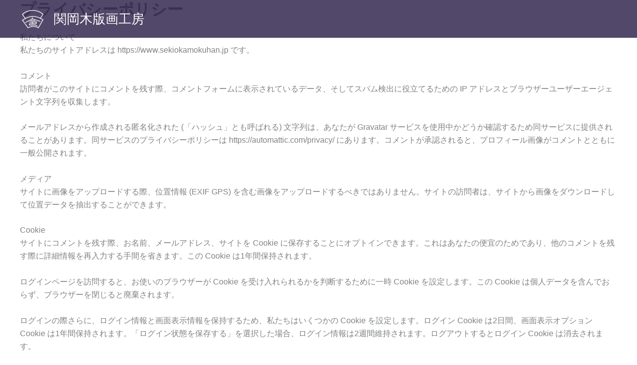

--- FILE ---
content_type: text/css
request_url: https://www.sekiokamokuhan.jp/wp-content/uploads/uag-plugin/assets/0/uag-css-171.css?ver=1768633086
body_size: 185
content:
.uag-blocks-common-selector{z-index:var(--z-index-desktop) !important}@media (max-width: 976px){.uag-blocks-common-selector{z-index:var(--z-index-tablet) !important}}@media (max-width: 767px){.uag-blocks-common-selector{z-index:var(--z-index-mobile) !important}}
.uagb-google-map__wrap{display:flex}.uagb-google-map__wrap .uagb-google-map__iframe{width:100%;box-shadow:none;border:none;padding:0;margin:0}
 .uagb-block-78602ac0 .uagb-google-map__iframe{height: 300px;}@media only screen and (max-width: 976px) { .uagb-block-78602ac0 .uagb-google-map__iframe{height: 300px;}}@media only screen and (max-width: 767px) { .uagb-block-78602ac0 .uagb-google-map__iframe{height: 300px;}} .uagb-block-677ea72d .uagb-google-map__iframe{height: 300px;}@media only screen and (max-width: 976px) { .uagb-block-677ea72d .uagb-google-map__iframe{height: 300px;}}@media only screen and (max-width: 767px) { .uagb-block-677ea72d .uagb-google-map__iframe{height: 300px;}}